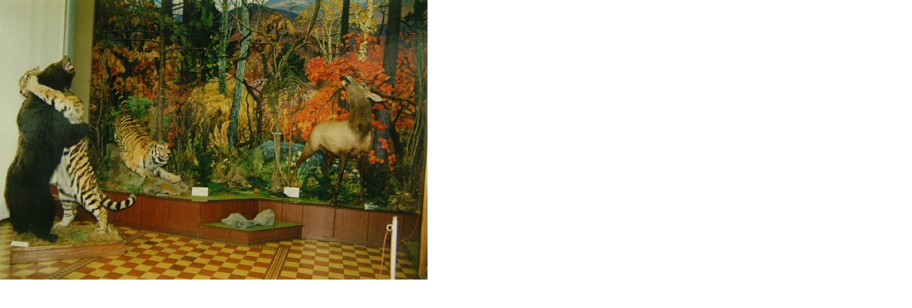

--- FILE ---
content_type: text/html
request_url: http://hakodate-russia.com/main/assets_c/2012/04/urajio-115-702.html
body_size: 322
content:
<!DOCTYPE html PUBLIC "-//W3C//DTD XHTML 1.0 Transitional//EN" "http://www.w3.org/TR/xhtml1/DTD/xhtml1-transitional.dtd">
<html xmlns="http://www.w3.org/1999/xhtml" id="sixapart-standard">
<head><title>http://hakodate-russia.com/main/image/urajio-115.jpg</title></head>
<body id="uploaded-image-popup" class="popup" style="margin: 0;padding: 0;">
    <img src="http://hakodate-russia.com/main/image/urajio-115.jpg" width="600" height="393" alt="http://hakodate-russia.com/main/image/urajio-115.jpg" style="margin: 0;padding: 0;border: 0;" />
</body>
</html>
